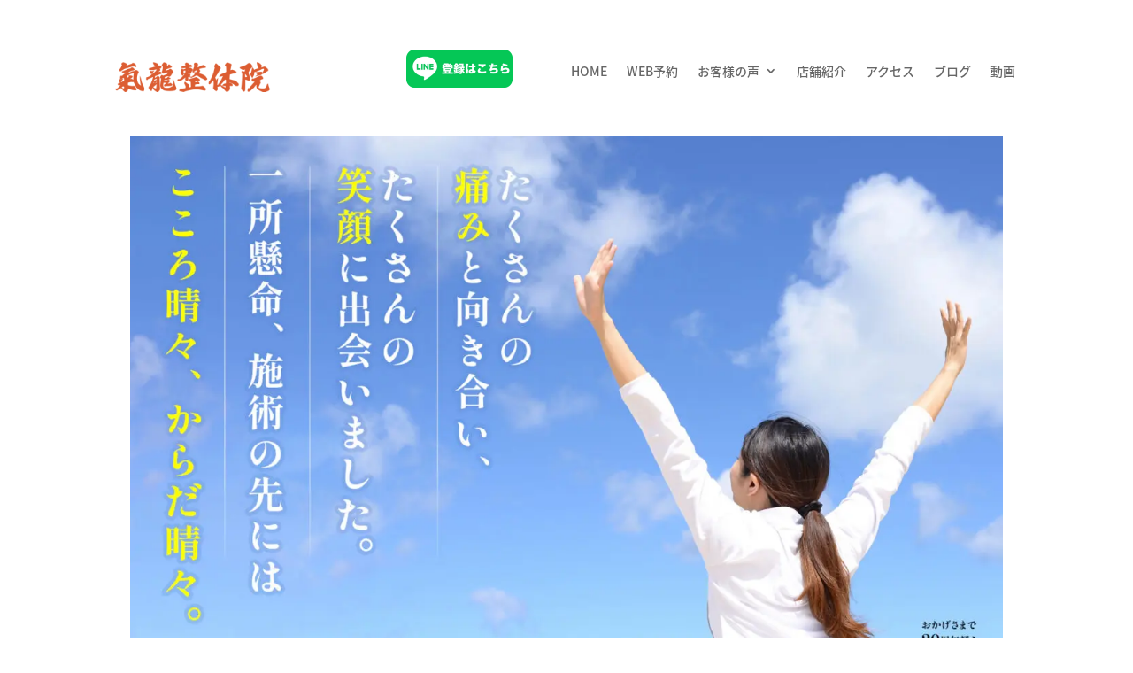

--- FILE ---
content_type: text/html; charset=UTF-8
request_url: https://kiryuseitai.com/voice/
body_size: 17072
content:
<!DOCTYPE html><html lang="ja"><head><meta charset="UTF-8" /><meta http-equiv="X-UA-Compatible" content="IE=edge"><link rel="pingback" href="https://kiryuseitai.com/xmlrpc.php" /> <script type="text/javascript">document.documentElement.className = 'js';</script> <link media="all" href="https://kiryuseitai.com/wp-content/cache/autoptimize/css/autoptimize_ebef7e23a2c5625d80b660b2ca0ab39a.css" rel="stylesheet"><link media="none" href="https://kiryuseitai.com/wp-content/cache/autoptimize/css/autoptimize_ac9d2b94e05d672cb538c84f835350fe.css" rel="stylesheet"><title>お客様の声 | 宇都宮市で腰痛・坐骨神経痛の事なら氣龍整体院</title><meta name='robots' content='max-image-preview:large' /> <script type="text/javascript">let jqueryParams=[],jQuery=function(r){return jqueryParams=[...jqueryParams,r],jQuery},$=function(r){return jqueryParams=[...jqueryParams,r],$};window.jQuery=jQuery,window.$=jQuery;let customHeadScripts=!1;jQuery.fn=jQuery.prototype={},$.fn=jQuery.prototype={},jQuery.noConflict=function(r){if(window.jQuery)return jQuery=window.jQuery,$=window.jQuery,customHeadScripts=!0,jQuery.noConflict},jQuery.ready=function(r){jqueryParams=[...jqueryParams,r]},$.ready=function(r){jqueryParams=[...jqueryParams,r]},jQuery.load=function(r){jqueryParams=[...jqueryParams,r]},$.load=function(r){jqueryParams=[...jqueryParams,r]},jQuery.fn.ready=function(r){jqueryParams=[...jqueryParams,r]},$.fn.ready=function(r){jqueryParams=[...jqueryParams,r]};</script><link rel="alternate" type="application/rss+xml" title="宇都宮市で腰痛・坐骨神経痛の事なら氣龍整体院 &raquo; フィード" href="https://kiryuseitai.com/feed/" /><link rel="alternate" type="application/rss+xml" title="宇都宮市で腰痛・坐骨神経痛の事なら氣龍整体院 &raquo; コメントフィード" href="https://kiryuseitai.com/comments/feed/" /><meta content="Divi Child v.1.0.0" name="generator"/><link rel='stylesheet' id='et-gf-japanese-css' href='//fonts.googleapis.com/earlyaccess/notosansjapanese.css' type='text/css' media='all' /><link rel="https://api.w.org/" href="https://kiryuseitai.com/wp-json/" /><link rel="alternate" title="JSON" type="application/json" href="https://kiryuseitai.com/wp-json/wp/v2/pages/3733" /><link rel="EditURI" type="application/rsd+xml" title="RSD" href="https://kiryuseitai.com/xmlrpc.php?rsd" /><meta name="generator" content="WordPress 6.6.4" /><link rel="canonical" href="https://kiryuseitai.com/voice/" /><link rel='shortlink' href='https://kiryuseitai.com/?p=3733' /><link rel="alternate" title="oEmbed (JSON)" type="application/json+oembed" href="https://kiryuseitai.com/wp-json/oembed/1.0/embed?url=https%3A%2F%2Fkiryuseitai.com%2Fvoice%2F" /><link rel="alternate" title="oEmbed (XML)" type="text/xml+oembed" href="https://kiryuseitai.com/wp-json/oembed/1.0/embed?url=https%3A%2F%2Fkiryuseitai.com%2Fvoice%2F&#038;format=xml" /><meta name="viewport" content="width=device-width, initial-scale=1.0, maximum-scale=1.0, user-scalable=0" /><noscript><style>.lazyload[data-src]{display:none !important;}</style></noscript> <script>(function(w,d,s,l,i){w[l]=w[l]||[];w[l].push({'gtm.start':
new Date().getTime(),event:'gtm.js'});var f=d.getElementsByTagName(s)[0],
j=d.createElement(s),dl=l!='dataLayer'?'&l='+l:'';j.async=true;j.src=
'https://www.googletagmanager.com/gtm.js?id='+i+dl;f.parentNode.insertBefore(j,f);
})(window,document,'script','dataLayer','GTM-WKDDP7H');</script>    <script>!function(f,b,e,v,n,t,s)
{if(f.fbq)return;n=f.fbq=function(){n.callMethod?
n.callMethod.apply(n,arguments):n.queue.push(arguments)};
if(!f._fbq)f._fbq=n;n.push=n;n.loaded=!0;n.version='2.0';
n.queue=[];t=b.createElement(e);t.async=!0;
t.src=v;s=b.getElementsByTagName(e)[0];
s.parentNode.insertBefore(t,s)}(window, document,'script',
'https://connect.facebook.net/en_US/fbevents.js');
fbq('init', '768517190569264');
fbq('track', 'PageView');</script> <noscript><img height="1" width="1" style="display:none" src="https://www.facebook.com/tr?id=768517190569264&amp;ev=PageView&amp;noscript=1"></noscript>  <script>(function(g,d,o){
  g._ltq=g._ltq||[];g._lt=g._lt||function(){g._ltq.push(arguments)};
  var h=location.protocol==='https:'?'https://d.line-scdn.net':'http://d.line-cdn.net';
  var s=d.createElement('script');s.async=1;
  s.src=o||h+'/n/line_tag/public/release/v1/lt.js';
  var t=d.getElementsByTagName('script')[0];t.parentNode.insertBefore(s,t);
    })(window, document);
_lt('init', {
  customerType: 'lap',
  tagId: '8195afae-a7f4-4373-a386-f996929ba45e'
});
_lt('send', 'pv', ['8195afae-a7f4-4373-a386-f996929ba45e']);</script> <noscript> <img height="1" width="1" style="display:none" src="https://tr.line.me/tag.gif?c_t=lap&amp;t_id=8195afae-a7f4-4373-a386-f996929ba45e&amp;e=pv&amp;noscript=1"> </noscript>  <script>_lt('send', 'cv', {
type: 'Conversion'
},['8195afae-a7f4-4373-a386-f996929ba45e']);</script> </head><body class="page-template page-template-page-template-blank page-template-page-template-blank-php page page-id-3733 et-tb-has-template et_pb_button_helper_class et_cover_background et_pb_gutter osx et_pb_gutters3 et_pb_pagebuilder_layout et_smooth_scroll et_no_sidebar et_divi_theme et-db"><div id="page-container"><div id="main-content"><article id="post-3733" class="post-3733 page type-page status-publish has-post-thumbnail hentry"><div class="entry-content"><div class="et-l et-l--post"><div class="et_builder_inner_content et_pb_gutters3"><div class="et_pb_section et_pb_section_1 et_section_regular et_pb_section--with-menu" ><div class="et_pb_row et_pb_row_0"><div class="et_pb_column et_pb_column_1_2 et_pb_column_0  et_pb_css_mix_blend_mode_passthrough"><div class="et_pb_module et_pb_image et_pb_image_0"> <a href="https://kiryuseitai.com/"><span class="et_pb_image_wrap "><img decoding="async" width="500" height="96" src="[data-uri]" alt="氣龍整体院" title=""   class="wp-image-3332 lazyload" data-src="https://kiryuseitai.com/wp-content/uploads/2024/04/f88bc61af4b539cc499ddfab2258b72c.png" data-srcset="https://kiryuseitai.com/wp-content/uploads/2024/04/f88bc61af4b539cc499ddfab2258b72c.png 500w, https://kiryuseitai.com/wp-content/uploads/2024/04/f88bc61af4b539cc499ddfab2258b72c-480x92.png 480w" data-sizes="auto" data-eio-rwidth="500" data-eio-rheight="96" /><noscript><img decoding="async" width="500" height="96" src="https://kiryuseitai.com/wp-content/uploads/2024/04/f88bc61af4b539cc499ddfab2258b72c.png" alt="氣龍整体院" title="" srcset="https://kiryuseitai.com/wp-content/uploads/2024/04/f88bc61af4b539cc499ddfab2258b72c.png 500w, https://kiryuseitai.com/wp-content/uploads/2024/04/f88bc61af4b539cc499ddfab2258b72c-480x92.png 480w" sizes="(min-width: 0px) and (max-width: 480px) 480px, (min-width: 481px) 500px, 100vw" class="wp-image-3332" data-eio="l" /></noscript></span></a></div></div><div class="et_pb_column et_pb_column_1_2 et_pb_column_1  et_pb_css_mix_blend_mode_passthrough et-last-child"><div class="et_pb_module et_pb_image et_pb_image_1"> <a href="https://liff.line.me/1645278921-kWRPP32q/?accountId=kiryuseitai2015"><span class="et_pb_image_wrap "><img fetchpriority="high" decoding="async" width="2289" height="815" src="[data-uri]" alt="" title="LINE登録ボタン"   class="wp-image-4955 lazyload" data-src="https://kiryuseitai.com/wp-content/uploads/2025/07/04d2ec8fd4639304f3f8949959b26372.webp" data-srcset="https://kiryuseitai.com/wp-content/uploads/2025/07/04d2ec8fd4639304f3f8949959b26372.webp 2289w, https://kiryuseitai.com/wp-content/uploads/2025/07/04d2ec8fd4639304f3f8949959b26372-1280x456.webp 1280w, https://kiryuseitai.com/wp-content/uploads/2025/07/04d2ec8fd4639304f3f8949959b26372-980x349.webp 980w, https://kiryuseitai.com/wp-content/uploads/2025/07/04d2ec8fd4639304f3f8949959b26372-480x171.webp 480w" data-sizes="auto" data-eio-rwidth="2289" data-eio-rheight="815" /><noscript><img fetchpriority="high" decoding="async" width="2289" height="815" src="https://kiryuseitai.com/wp-content/uploads/2025/07/04d2ec8fd4639304f3f8949959b26372.webp" alt="" title="LINE登録ボタン" srcset="https://kiryuseitai.com/wp-content/uploads/2025/07/04d2ec8fd4639304f3f8949959b26372.webp 2289w, https://kiryuseitai.com/wp-content/uploads/2025/07/04d2ec8fd4639304f3f8949959b26372-1280x456.webp 1280w, https://kiryuseitai.com/wp-content/uploads/2025/07/04d2ec8fd4639304f3f8949959b26372-980x349.webp 980w, https://kiryuseitai.com/wp-content/uploads/2025/07/04d2ec8fd4639304f3f8949959b26372-480x171.webp 480w" sizes="(min-width: 0px) and (max-width: 480px) 480px, (min-width: 481px) and (max-width: 980px) 980px, (min-width: 981px) and (max-width: 1280px) 1280px, (min-width: 1281px) 2289px, 100vw" class="wp-image-4955" data-eio="l" /></noscript></span></a></div></div></div><div class="et_pb_row et_pb_row_1 et_pb_row--with-menu"><div class="et_pb_column et_pb_column_4_4 et_pb_column_2  et_pb_css_mix_blend_mode_passthrough et-last-child et_pb_column--with-menu"><div class="et_pb_module et_pb_menu et_pb_menu_0 et_pb_bg_layout_light  et_pb_text_align_left et_dropdown_animation_fade et_pb_menu--without-logo et_pb_menu--style-centered"><div class="et_pb_menu_inner_container clearfix"><div class="et_pb_menu__wrap"><div class="et_pb_menu__menu"><nav class="et-menu-nav"><ul id="menu-%e3%83%8a%e3%83%93%e3%82%b2%e3%83%bc%e3%82%b7%e3%83%a7%e3%83%b3%e3%83%a1%e3%83%8b%e3%83%a5%e3%83%bc" class="et-menu nav"><li id="menu-item-2489" class="et_pb_menu_page_id-home menu-item menu-item-type-post_type menu-item-object-page menu-item-home menu-item-2489"><a href="https://kiryuseitai.com/">HOME</a></li><li id="menu-item-1866" class="et_pb_menu_page_id-1866 menu-item menu-item-type-custom menu-item-object-custom menu-item-1866"><a href="https://reserva.be/kiryuseitaiin358/">WEB予約</a></li><li id="menu-item-3762" class="et_pb_menu_page_id-3733 menu-item menu-item-type-post_type menu-item-object-page current-menu-item page_item page-item-3733 current_page_item menu-item-has-children menu-item-3762"><a href="https://kiryuseitai.com/voice/" aria-current="page">お客様の声</a><ul class="sub-menu"><li id="menu-item-3799" class="et_pb_menu_page_id-3737 menu-item menu-item-type-post_type menu-item-object-page menu-item-3799"><a href="https://kiryuseitai.com/sciatica-voice/">坐骨神経痛のお客様の声</a></li><li id="menu-item-3801" class="et_pb_menu_page_id-3739 menu-item menu-item-type-post_type menu-item-object-page menu-item-3801"><a href="https://kiryuseitai.com/backache-voice/">腰痛 お客様の声</a></li><li id="menu-item-3803" class="et_pb_menu_page_id-3741 menu-item menu-item-type-post_type menu-item-object-page menu-item-3803"><a href="https://kiryuseitai.com/strained-back-voice/">ぎっくり腰 お客様の声</a></li><li id="menu-item-3805" class="et_pb_menu_page_id-3746 menu-item menu-item-type-post_type menu-item-object-page menu-item-3805"><a href="https://kiryuseitai.com/hernia-voice/">腰椎椎間板ヘルニアの施術、お客様の声</a></li><li id="menu-item-3806" class="et_pb_menu_page_id-3743 menu-item menu-item-type-post_type menu-item-object-page menu-item-3806"><a href="https://kiryuseitai.com/neck-pain-voice/">首の痛み お客様の声</a></li></ul></li><li id="menu-item-1862" class="et_pb_menu_page_id-1039 menu-item menu-item-type-post_type menu-item-object-page menu-item-1862"><a href="https://kiryuseitai.com/information/">店舗紹介</a></li><li id="menu-item-1863" class="et_pb_menu_page_id-884 menu-item menu-item-type-post_type menu-item-object-page menu-item-1863"><a href="https://kiryuseitai.com/access/">アクセス</a></li><li id="menu-item-3059" class="et_pb_menu_page_id-3023 menu-item menu-item-type-post_type menu-item-object-page menu-item-3059"><a href="https://kiryuseitai.com/blog/">ブログ</a></li><li id="menu-item-3862" class="et_pb_menu_page_id-3857 menu-item menu-item-type-post_type menu-item-object-page menu-item-3862"><a href="https://kiryuseitai.com/movie-blog/">動画</a></li></ul></nav></div><div class="et_mobile_nav_menu"><div class="mobile_nav closed"> <span class="mobile_menu_bar"></span></div></div></div></div></div></div></div></div><div class="et_pb_section et_pb_section_2 et_section_regular" ><div class="et_pb_row et_pb_row_2"><div class="et_pb_column et_pb_column_4_4 et_pb_column_3  et_pb_css_mix_blend_mode_passthrough et-last-child"><div class="et_pb_module et_pb_image et_pb_image_2"> <span class="et_pb_image_wrap "><img decoding="async" width="1700" height="1051" src="[data-uri]" alt="たくさんの痛みと向き合い、たくさんの笑顔に出会いました。一所懸命、施術の先にはこころ晴々、からだ晴々。" title=""   class="wp-image-3664 lazyload" data-src="https://kiryuseitai.com/wp-content/uploads/2024/07/c00911e2eb96800146e4a035534bf725.jpg" data-srcset="https://kiryuseitai.com/wp-content/uploads/2024/07/c00911e2eb96800146e4a035534bf725.jpg 1700w, https://kiryuseitai.com/wp-content/uploads/2024/07/c00911e2eb96800146e4a035534bf725-1280x791.jpg 1280w, https://kiryuseitai.com/wp-content/uploads/2024/07/c00911e2eb96800146e4a035534bf725-980x606.jpg 980w, https://kiryuseitai.com/wp-content/uploads/2024/07/c00911e2eb96800146e4a035534bf725-480x297.jpg 480w" data-sizes="auto" data-eio-rwidth="1700" data-eio-rheight="1051" /><noscript><img decoding="async" width="1700" height="1051" src="https://kiryuseitai.com/wp-content/uploads/2024/07/c00911e2eb96800146e4a035534bf725.jpg" alt="たくさんの痛みと向き合い、たくさんの笑顔に出会いました。一所懸命、施術の先にはこころ晴々、からだ晴々。" title="" srcset="https://kiryuseitai.com/wp-content/uploads/2024/07/c00911e2eb96800146e4a035534bf725.jpg 1700w, https://kiryuseitai.com/wp-content/uploads/2024/07/c00911e2eb96800146e4a035534bf725-1280x791.jpg 1280w, https://kiryuseitai.com/wp-content/uploads/2024/07/c00911e2eb96800146e4a035534bf725-980x606.jpg 980w, https://kiryuseitai.com/wp-content/uploads/2024/07/c00911e2eb96800146e4a035534bf725-480x297.jpg 480w" sizes="(min-width: 0px) and (max-width: 480px) 480px, (min-width: 481px) and (max-width: 980px) 980px, (min-width: 981px) and (max-width: 1280px) 1280px, (min-width: 1281px) 1700px, 100vw" class="wp-image-3664" data-eio="l" /></noscript></span></div></div></div></div><div class="et_pb_section et_pb_section_3 et_section_regular" ><div class="et_pb_row et_pb_row_3"><div class="et_pb_column et_pb_column_4_4 et_pb_column_4  et_pb_css_mix_blend_mode_passthrough et-last-child"><div class="et_pb_module et_pb_text et_pb_text_0  et_pb_text_align_left et_pb_bg_layout_light"><div class="et_pb_text_inner"><p><span>氣龍整体院で施術を受けた方のなかから、お客様の声をご紹介します。</span></p><p><span>共通のお悩みがございましたら、ご参考になさってください。</span></p></div></div></div></div><div class="et_pb_row et_pb_row_4"><div class="et_pb_column et_pb_column_1_3 et_pb_column_5  et_pb_css_mix_blend_mode_passthrough"><div class="et_pb_button_module_wrapper et_pb_button_0_wrapper et_pb_button_alignment_center et_pb_module "> <a class="et_pb_button et_pb_button_0 et_pb_bg_layout_light" href="#sciatica-voice">坐骨神経痛</a></div></div><div class="et_pb_column et_pb_column_1_3 et_pb_column_6  et_pb_css_mix_blend_mode_passthrough"><div class="et_pb_button_module_wrapper et_pb_button_1_wrapper et_pb_button_alignment_center et_pb_module "> <a class="et_pb_button et_pb_button_1 et_pb_bg_layout_light" href="#backache-voice">腰痛</a></div></div><div class="et_pb_column et_pb_column_1_3 et_pb_column_7  et_pb_css_mix_blend_mode_passthrough et-last-child"><div class="et_pb_button_module_wrapper et_pb_button_2_wrapper et_pb_button_alignment_center et_pb_module "> <a class="et_pb_button et_pb_button_2 et_pb_bg_layout_light" href="#strained-back-voice">ぎっくり腰</a></div></div></div><div class="et_pb_row et_pb_row_5"><div class="et_pb_column et_pb_column_1_3 et_pb_column_8  et_pb_css_mix_blend_mode_passthrough"><div class="et_pb_button_module_wrapper et_pb_button_3_wrapper et_pb_button_alignment_center et_pb_module "> <a id="#hernia-voice" class="et_pb_button et_pb_button_3 et_pb_bg_layout_light" href="#hernia-voice">腰椎椎間板ヘルニア</a></div></div><div class="et_pb_column et_pb_column_1_3 et_pb_column_9  et_pb_css_mix_blend_mode_passthrough"><div class="et_pb_button_module_wrapper et_pb_button_4_wrapper et_pb_button_alignment_center et_pb_module "> <a class="et_pb_button et_pb_button_4 et_pb_bg_layout_light" href="#neck-pain-voice">首の痛み</a></div></div><div class="et_pb_column et_pb_column_1_3 et_pb_column_10  et_pb_css_mix_blend_mode_passthrough et-last-child"><div class="et_pb_button_module_wrapper et_pb_button_5_wrapper et_pb_button_alignment_center et_pb_module "> <a class="et_pb_button et_pb_button_5 et_pb_bg_layout_light" href="#others-voice">その他</a></div></div></div></div><div id="sciatica-voice" class="et_pb_section et_pb_section_4 et_pb_with_background et_section_regular" ><div class="et_pb_row et_pb_row_6"><div class="et_pb_column et_pb_column_4_4 et_pb_column_11  et_pb_css_mix_blend_mode_passthrough et-last-child"><div class="et_pb_module et_pb_heading et_pb_heading_0 et_pb_bg_layout_"><div class="et_pb_heading_container"><h2 class="et_pb_module_heading">坐骨神経痛の施術、お客様の声</h2></div></div><div class="et_pb_module et_pb_heading et_pb_heading_1 et_pb_bg_layout_"><div class="et_pb_heading_container"><h3 class="et_pb_module_heading">お尻の下の方とかが痛いことが多くて...</h3></div></div><div class="et_pb_module et_pb_heading et_pb_heading_2 et_pb_bg_layout_"><div class="et_pb_heading_container"><h3 class="et_pb_module_heading">栃木県矢板市在住 M様</h3></div></div><div class="et_pb_module et_pb_video et_pb_video_0"><div class="et_pb_video_box"><iframe loading="lazy" title="【宇都宮　坐骨神経痛】坐骨神経痛、お尻の痛み女性。" width="1080" height="608"   allow="accelerometer; autoplay; clipboard-write; encrypted-media; gyroscope; picture-in-picture; web-share" referrerpolicy="strict-origin-when-cross-origin" allowfullscreen data-src="https://www.youtube.com/embed/hOypdQnDx5U?feature=oembed" class="lazyload"></iframe></div></div></div></div><div class="et_pb_row et_pb_row_7"><div class="et_pb_column et_pb_column_4_4 et_pb_column_12  et_pb_css_mix_blend_mode_passthrough et-last-child"><div class="et_pb_module et_pb_toggle et_pb_toggle_0 et_pb_toggle_item  et_pb_toggle_close"><h5 class="et_pb_toggle_title">お尻の下の方とかが痛いことが多くて...</h5><div class="et_pb_toggle_content clearfix"><p>院長     当院を知る前にどんなことで悩んでいましたか？</p><p>M様　お尻の下の方とかが痛いことが多くて、</p><p>坐骨神経痛の様な症状に　当てはまる様な症状が多くて、</p><p>あれ？と思ってネットで調べて行って見ようかなと思って。</p><p>院長　特に当院に来る前に整骨院や整体院に行きましたか？</p><p>Ｍ様　行ったことはあったんですけど、 今回は、</p><p>院長　なぜたくさんある施術院のなかで、当院を選んだんですか？</p><p>Ｍ様　ホームページを見させて頂いて、良くなったとと言うのが載っていたので</p><p>私も良くなるかなと思って。</p><p>院長　　実際に来院をしてみてどうでしたか？</p><p>M様　　最初　やってもらう前と、やってもらった後では全然ちがくて</p><p>１回でもこんなに体が楽になるんだと、ほんとにビックリ</p><p>しました。</p><p>院長　　施術を受ける前と受けた後ではどうでしたか？</p><p>Ｍ様　　本当に辛くて、その日だけでなくいて、久しぶりにこんなに楽な日が</p><p>何日も続いているなとおもいました。</p><p>院長　　では最後に来院を検討している方に、一言メッセージをお願い</p><p>致します。</p><p>M様　　私自身、良くなったのを実感したので、もし悩んでいる方がいるなら</p><p>来てみると良いと思います。ほんとに。</p></div></div></div></div><div class="et_pb_row et_pb_row_8"><div class="et_pb_column et_pb_column_4_4 et_pb_column_13  et_pb_css_mix_blend_mode_passthrough et-last-child"><div class="et_pb_module et_pb_testimonial et_pb_testimonial_0 clearfix  et_pb_text_align_left et_pb_bg_layout_light et_pb_testimonial_no_image"><div style="" class="et_pb_testimonial_portrait lazyload" data-back="https://kiryuseitai.com/wp-content/uploads/2024/06/seitaishi_advice.jpg" data-eio-rwidth="800" data-eio-rheight="800"></div><div class="et_pb_testimonial_description"><div class="et_pb_testimonial_description_inner"><div class="et_pb_testimonial_content"><p><span>お尻の下の辺りは、何となく痛いとはっきり場所が分からず、痛みを放置してしまう事があります。 お大事にしてください。</span></p></div></div> <span class="et_pb_testimonial_author">増渕秀昭</span><p class="et_pb_testimonial_meta"><span class="et_pb_testimonial_position">氣龍整体院　院長</span></p></div></div><div class="et_pb_module et_pb_text et_pb_text_1  et_pb_text_align_left et_pb_bg_layout_light"><div class="et_pb_text_inner"><p><span>※効果には個人差があります</span></p></div></div></div></div><div class="et_pb_row et_pb_row_9"><div class="et_pb_column et_pb_column_4_4 et_pb_column_14  et_pb_css_mix_blend_mode_passthrough et-last-child"><div class="et_pb_button_module_wrapper et_pb_button_6_wrapper et_pb_button_alignment_center et_pb_module "> <a class="et_pb_button et_pb_button_6 et_pb_bg_layout_light" href="/sciatica-voice">坐骨神経痛の施術 お客様の声 一覧</a></div></div></div></div><div id="backache-voice" class="et_pb_section et_pb_section_5 et_pb_with_background et_section_regular" ><div class="et_pb_row et_pb_row_10"><div class="et_pb_column et_pb_column_4_4 et_pb_column_15  et_pb_css_mix_blend_mode_passthrough et-last-child"><div class="et_pb_module et_pb_heading et_pb_heading_3 et_pb_bg_layout_"><div class="et_pb_heading_container"><h1 class="et_pb_module_heading">腰痛の施術、お客様の声</h1></div></div><div class="et_pb_module et_pb_heading et_pb_heading_4 et_pb_bg_layout_"><div class="et_pb_heading_container"><h3 class="et_pb_module_heading">初回は歩くのもつらい状態でしたが、今は痛みもなくなりました</h3></div></div><div class="et_pb_module et_pb_heading et_pb_heading_5 et_pb_bg_layout_"><div class="et_pb_heading_container"><h3 class="et_pb_module_heading">宇都宮市 U様</h3></div></div><div class="et_pb_module et_pb_image et_pb_image_3"> <span class="et_pb_image_wrap "><img decoding="async" width="980" height="731" src="[data-uri]" alt="" title=""   class="wp-image-3255 lazyload" data-src="https://kiryuseitai.com/wp-content/uploads/2021/12/IMG_4151-980x731.jpg" data-srcset="https://kiryuseitai.com/wp-content/uploads/2021/12/IMG_4151-980x731.jpg 980w, https://kiryuseitai.com/wp-content/uploads/2021/12/IMG_4151-480x358.jpg 480w" data-sizes="auto" data-eio-rwidth="980" data-eio-rheight="731" /><noscript><img decoding="async" width="980" height="731" src="https://kiryuseitai.com/wp-content/uploads/2021/12/IMG_4151-980x731.jpg" alt="" title="" srcset="https://kiryuseitai.com/wp-content/uploads/2021/12/IMG_4151-980x731.jpg 980w, https://kiryuseitai.com/wp-content/uploads/2021/12/IMG_4151-480x358.jpg 480w" sizes="(min-width: 0px) and (max-width: 480px) 480px, (min-width: 481px) and (max-width: 980px) 980px, 100vw" class="wp-image-3255" data-eio="l" /></noscript></span></div></div></div><div class="et_pb_row et_pb_row_11"><div class="et_pb_column et_pb_column_4_4 et_pb_column_16  et_pb_css_mix_blend_mode_passthrough et-last-child"><div class="et_pb_module et_pb_text et_pb_text_2  et_pb_text_align_left et_pb_bg_layout_light"><div class="et_pb_text_inner"><p><span>腰の痛みと足のしびれでお世話になりなりました。初回は歩くのもつらい状態でしたが、</span></p><p><span>今は痛みもなくなりました、ありがとうございました。</span></p><div class="halfleft"></div></div></div></div></div><div class="et_pb_row et_pb_row_12"><div class="et_pb_column et_pb_column_4_4 et_pb_column_17  et_pb_css_mix_blend_mode_passthrough et-last-child"><div class="et_pb_module et_pb_testimonial et_pb_testimonial_1 clearfix  et_pb_text_align_left et_pb_bg_layout_light et_pb_testimonial_no_image"><div style="" class="et_pb_testimonial_portrait lazyload" data-back="https://kiryuseitai.com/wp-content/uploads/2024/06/seitaishi_advice.jpg" data-eio-rwidth="800" data-eio-rheight="800"></div><div class="et_pb_testimonial_description"><div class="et_pb_testimonial_description_inner"><div class="et_pb_testimonial_content"><p><span>歩く基本動作で痛みが出るのはつらいですね。痛みがなくなったとの事で安心しました。 </span></p></div></div> <span class="et_pb_testimonial_author">増渕秀昭</span><p class="et_pb_testimonial_meta"><span class="et_pb_testimonial_position">氣龍整体院　院長</span></p></div></div><div class="et_pb_module et_pb_text et_pb_text_3  et_pb_text_align_left et_pb_bg_layout_light"><div class="et_pb_text_inner"><p><span>※効果には個人差があります</span></p></div></div></div></div><div class="et_pb_row et_pb_row_13"><div class="et_pb_column et_pb_column_4_4 et_pb_column_18  et_pb_css_mix_blend_mode_passthrough et-last-child"><div class="et_pb_button_module_wrapper et_pb_button_7_wrapper et_pb_button_alignment_center et_pb_module "> <a class="et_pb_button et_pb_button_7 et_pb_bg_layout_light" href="/backache-voice">腰痛の施術 お客様の声 一覧</a></div></div></div></div><div id="strained-back-voice" class="et_pb_section et_pb_section_6 et_pb_with_background et_section_regular" ><div class="et_pb_row et_pb_row_14"><div class="et_pb_column et_pb_column_4_4 et_pb_column_19  et_pb_css_mix_blend_mode_passthrough et-last-child"><div class="et_pb_module et_pb_heading et_pb_heading_6 et_pb_bg_layout_"><div class="et_pb_heading_container"><h1 class="et_pb_module_heading">ぎっくり腰の施術、お客様の声</h1></div></div><div class="et_pb_module et_pb_heading et_pb_heading_7 et_pb_bg_layout_"><div class="et_pb_heading_container"><h3 class="et_pb_module_heading">スーッとお起き上がれて帰れました。！！！すごいです。</h3></div></div><div class="et_pb_module et_pb_heading et_pb_heading_8 et_pb_bg_layout_"><div class="et_pb_heading_container"><h3 class="et_pb_module_heading">宇都宮市在住 K様</h3></div></div><div class="et_pb_module et_pb_image et_pb_image_4"> <span class="et_pb_image_wrap "><img decoding="async" width="980" height="735" src="[data-uri]" alt="" title=""   class="wp-image-3228 lazyload" data-src="https://kiryuseitai.com/wp-content/uploads/2021/11/IMG_3890-980x735.jpg" data-srcset="https://kiryuseitai.com/wp-content/uploads/2021/11/IMG_3890-980x735.jpg 980w, https://kiryuseitai.com/wp-content/uploads/2021/11/IMG_3890-480x360.jpg 480w" data-sizes="auto" data-eio-rwidth="980" data-eio-rheight="735" /><noscript><img decoding="async" width="980" height="735" src="https://kiryuseitai.com/wp-content/uploads/2021/11/IMG_3890-980x735.jpg" alt="" title="" srcset="https://kiryuseitai.com/wp-content/uploads/2021/11/IMG_3890-980x735.jpg 980w, https://kiryuseitai.com/wp-content/uploads/2021/11/IMG_3890-480x360.jpg 480w" sizes="(min-width: 0px) and (max-width: 480px) 480px, (min-width: 481px) and (max-width: 980px) 980px, 100vw" class="wp-image-3228" data-eio="l" /></noscript></span></div></div></div><div class="et_pb_row et_pb_row_15"><div class="et_pb_column et_pb_column_4_4 et_pb_column_20  et_pb_css_mix_blend_mode_passthrough et-last-child"><div class="et_pb_module et_pb_text et_pb_text_4  et_pb_text_align_left et_pb_bg_layout_light"><div class="et_pb_text_inner"><p>今朝　起き上がるのに２０分位かかって運よく仕事前にみて頂けて、スーッとお起き上がれて帰れました。！！！すごいです。</p><p>先生ありがとうございました。</p></div></div></div></div><div class="et_pb_row et_pb_row_16"><div class="et_pb_column et_pb_column_4_4 et_pb_column_21  et_pb_css_mix_blend_mode_passthrough et-last-child"><div class="et_pb_module et_pb_testimonial et_pb_testimonial_2 clearfix  et_pb_text_align_left et_pb_bg_layout_light et_pb_testimonial_no_image"><div style="" class="et_pb_testimonial_portrait lazyload" data-back="https://kiryuseitai.com/wp-content/uploads/2024/06/seitaishi_advice.jpg" data-eio-rwidth="800" data-eio-rheight="800"></div><div class="et_pb_testimonial_description"><div class="et_pb_testimonial_description_inner"><div class="et_pb_testimonial_content"><p><span>お仕事前に、ぎっくり腰がよくなり、ひと安心。感動のお言葉ありがとうございます。 </span></p></div></div> <span class="et_pb_testimonial_author">増渕秀昭</span><p class="et_pb_testimonial_meta"><span class="et_pb_testimonial_position">氣龍整体院　院長</span></p></div></div><div class="et_pb_module et_pb_text et_pb_text_5  et_pb_text_align_left et_pb_bg_layout_light"><div class="et_pb_text_inner"><p><span>※効果には個人差があります</span></p></div></div></div></div><div class="et_pb_row et_pb_row_17"><div class="et_pb_column et_pb_column_4_4 et_pb_column_22  et_pb_css_mix_blend_mode_passthrough et-last-child"><div class="et_pb_button_module_wrapper et_pb_button_8_wrapper et_pb_button_alignment_center et_pb_module "> <a class="et_pb_button et_pb_button_8 et_pb_bg_layout_light" href="/strained-back-voice">ぎっくり腰の施術 お客様の声 一覧</a></div></div></div></div><div id="hernia-voice" class="et_pb_section et_pb_section_7 et_pb_with_background et_section_regular" ><div class="et_pb_row et_pb_row_18"><div class="et_pb_column et_pb_column_4_4 et_pb_column_23  et_pb_css_mix_blend_mode_passthrough et-last-child"><div class="et_pb_module et_pb_heading et_pb_heading_9 et_pb_bg_layout_"><div class="et_pb_heading_container"><h1 class="et_pb_module_heading">腰椎椎間板ヘルニアの施術、お客様の声</h1></div></div><div class="et_pb_module et_pb_heading et_pb_heading_10 et_pb_bg_layout_"><div class="et_pb_heading_container"><h3 class="et_pb_module_heading">今はヘルニアになる時よりも腰の痛みもないですいし、動きやすくて体調も良いです。</h3></div></div><div class="et_pb_module et_pb_heading et_pb_heading_11 et_pb_bg_layout_"><div class="et_pb_heading_container"><h3 class="et_pb_module_heading">栃木県矢板市在住 N様</h3></div></div><div class="et_pb_module et_pb_video et_pb_video_1"><div class="et_pb_video_box"><iframe loading="lazy" title="【宇都宮市　ヘルニア】坐骨神経痛で右足のしびれと痛みで来院。" width="1080" height="608"   allow="accelerometer; autoplay; clipboard-write; encrypted-media; gyroscope; picture-in-picture; web-share" referrerpolicy="strict-origin-when-cross-origin" allowfullscreen data-src="https://www.youtube.com/embed/iDPI3I5d4zY?feature=oembed" class="lazyload"></iframe></div></div></div></div><div class="et_pb_row et_pb_row_19"><div class="et_pb_column et_pb_column_4_4 et_pb_column_24  et_pb_css_mix_blend_mode_passthrough et-last-child"><div class="et_pb_module et_pb_toggle et_pb_toggle_1 et_pb_toggle_item  et_pb_toggle_close"><h5 class="et_pb_toggle_title">今はヘルニアになる時よりも腰の痛みもないですいし、動き安くて体調も良いです。</h5><div class="et_pb_toggle_content clearfix"><p>院長　　　当院を知るまでに、どんなことで悩んでいましたか？</p><p>N様　　　もともとぎっくり腰とか腰痛持ちだったんですけど　子どもと遊んで</p><p>いたのがきっかけで、椎間ヘルニアになってしまって、右脚が痛くて</p><p>歩けないくらい痛いのとしシビレが酷くて、このままじゃまずいなと</p><p>思って探しました。</p><p>院長　　　整形外科には行きました？</p><p>N様　　　行きました。</p><p>院長　　ヘルニアと言われました？</p><p>N様　　ヘルニアと言われました。</p><p>院長　　何か、治療はしましたか？</p><p>Ｎ様　けん引　ブロック注射を打ってもらって、でも全然きかなく、とりあえず</p><p>痛み止めとシビレ止めで何とか、いました。</p><p>院長　矢板市にもたくさん整体院はあると思うんですけど、ではなぜ、</p><p>たくさんある整体院の中で当院を選んだのですか？</p><p>Ｎ様　　坐骨神経痛で検索して、腰痛、坐骨神経痛専門と言うところにひかれて</p><p>院長　　施術を受ける前と受けた後はどうでしたか？</p><p>Ｎ様　　劇的にちがいます！　　院長　どんな風に？</p><p>Ｎ様　仰向けに寝るのも、夜中に目が覚める位に痛かったし、歩くのも辛かった</p><p>着換えも出来ない位に辛かった、でも今はヘルニアになる時よりも腰の</p><p>痛みもないですいし、動き安くて体調も良いです。</p><p>院長　　右側だけが痛かったんでしったっけ？</p><p>Ｎ様　　はい、</p><p>院長　　この動画をみて、当院に来て見ようかなと思っている人に、一言</p><p>N様　　私は動けなくなってきた感じなんですけど、腰の辛さが出たら来た</p><p>方がいいと思いますし、先生の腕は確かなので。</p><p>１回、１回治って行くのが実感できたので、迷わずに来たらいいと</p><p>思います。</p></div></div></div></div><div class="et_pb_row et_pb_row_20"><div class="et_pb_column et_pb_column_4_4 et_pb_column_25  et_pb_css_mix_blend_mode_passthrough et-last-child"><div class="et_pb_module et_pb_testimonial et_pb_testimonial_3 clearfix  et_pb_text_align_left et_pb_bg_layout_light et_pb_testimonial_no_image"><div style="" class="et_pb_testimonial_portrait lazyload" data-back="https://kiryuseitai.com/wp-content/uploads/2024/06/seitaishi_advice.jpg" data-eio-rwidth="800" data-eio-rheight="800"></div><div class="et_pb_testimonial_description"><div class="et_pb_testimonial_description_inner"><div class="et_pb_testimonial_content"><p><span>ヘルニアつらいですよね、動きやすくなったとの事で安心しました。 </span></p></div></div> <span class="et_pb_testimonial_author">増渕秀昭</span><p class="et_pb_testimonial_meta"><span class="et_pb_testimonial_position">氣龍整体院　院長</span></p></div></div><div class="et_pb_module et_pb_text et_pb_text_6  et_pb_text_align_left et_pb_bg_layout_light"><div class="et_pb_text_inner"><p><span>※効果には個人差があります</span></p></div></div><div class="et_pb_button_module_wrapper et_pb_button_9_wrapper et_pb_button_alignment_center et_pb_module "> <a class="et_pb_button et_pb_button_9 et_pb_bg_layout_light" href="/hernia-voice">ヘルニアの施術 お客様の声 一覧</a></div></div></div></div><div id="neck-pain-voice" class="et_pb_section et_pb_section_8 et_pb_with_background et_section_regular" ><div class="et_pb_row et_pb_row_21"><div class="et_pb_column et_pb_column_4_4 et_pb_column_26  et_pb_css_mix_blend_mode_passthrough et-last-child"><div class="et_pb_module et_pb_heading et_pb_heading_12 et_pb_bg_layout_"><div class="et_pb_heading_container"><h1 class="et_pb_module_heading">首の痛みの施術、お客様の声</h1></div></div><div class="et_pb_module et_pb_heading et_pb_heading_13 et_pb_bg_layout_"><div class="et_pb_heading_container"><h2 class="et_pb_module_heading">突然の首の痛み(頸椎の痛み）が１度の施術でかなり改善しました</h2></div></div><div class="et_pb_module et_pb_heading et_pb_heading_14 et_pb_bg_layout_"><div class="et_pb_heading_container"><h3 class="et_pb_module_heading">宇都宮市中岡本町 O様</h3></div></div><div class="et_pb_module et_pb_image et_pb_image_5"> <span class="et_pb_image_wrap "><img decoding="async" width="980" height="731" src="[data-uri]" alt="" title=""   class="wp-image-3168 lazyload" data-src="https://kiryuseitai.com/wp-content/uploads/2021/06/IMG_3884-980x731.jpg" data-srcset="https://kiryuseitai.com/wp-content/uploads/2021/06/IMG_3884-980x731.jpg 980w, https://kiryuseitai.com/wp-content/uploads/2021/06/IMG_3884-480x358.jpg 480w" data-sizes="auto" data-eio-rwidth="980" data-eio-rheight="731" /><noscript><img decoding="async" width="980" height="731" src="https://kiryuseitai.com/wp-content/uploads/2021/06/IMG_3884-980x731.jpg" alt="" title="" srcset="https://kiryuseitai.com/wp-content/uploads/2021/06/IMG_3884-980x731.jpg 980w, https://kiryuseitai.com/wp-content/uploads/2021/06/IMG_3884-480x358.jpg 480w" sizes="(min-width: 0px) and (max-width: 480px) 480px, (min-width: 481px) and (max-width: 980px) 980px, 100vw" class="wp-image-3168" data-eio="l" /></noscript></span></div></div></div><div class="et_pb_row et_pb_row_22"><div class="et_pb_column et_pb_column_4_4 et_pb_column_27  et_pb_css_mix_blend_mode_passthrough et-last-child"><div class="et_pb_module et_pb_text et_pb_text_7  et_pb_text_align_left et_pb_bg_layout_light"><div class="et_pb_text_inner"><p>突然の首の痛み(頸椎の痛み）が１度の施術でかなり改善しましたので、しばらく通ってみたいと思いました。<span></span></p><div class="halfleft"></div></div></div></div></div><div class="et_pb_row et_pb_row_23"><div class="et_pb_column et_pb_column_4_4 et_pb_column_28  et_pb_css_mix_blend_mode_passthrough et-last-child"><div class="et_pb_module et_pb_testimonial et_pb_testimonial_4 clearfix  et_pb_text_align_left et_pb_bg_layout_light et_pb_testimonial_no_image"><div style="" class="et_pb_testimonial_portrait lazyload" data-back="https://kiryuseitai.com/wp-content/uploads/2024/06/seitaishi_advice.jpg" data-eio-rwidth="800" data-eio-rheight="800"></div><div class="et_pb_testimonial_description"><div class="et_pb_testimonial_description_inner"><div class="et_pb_testimonial_content"><p><span>首の痛みが和らいだとの事で、安心しました。 </span></p></div></div> <span class="et_pb_testimonial_author">増渕秀昭</span><p class="et_pb_testimonial_meta"><span class="et_pb_testimonial_position">氣龍整体院　院長</span></p></div></div><div class="et_pb_module et_pb_text et_pb_text_8  et_pb_text_align_left et_pb_bg_layout_light"><div class="et_pb_text_inner"><p><span>※効果には個人差があります</span></p></div></div><div class="et_pb_button_module_wrapper et_pb_button_10_wrapper et_pb_button_alignment_center et_pb_module "> <a class="et_pb_button et_pb_button_10 et_pb_bg_layout_light" href="/neck-pain-voice">首の痛みの施術 お客様の声 一覧</a></div></div></div></div><div id="others-voice" class="et_pb_section et_pb_section_9 et_section_regular" ><div class="et_pb_row et_pb_row_24"><div class="et_pb_column et_pb_column_4_4 et_pb_column_29  et_pb_css_mix_blend_mode_passthrough et-last-child"><div class="et_pb_module et_pb_heading et_pb_heading_15 et_pb_bg_layout_"><div class="et_pb_heading_container"><h1 class="et_pb_module_heading">その他の痛み お客様の声</h1></div></div></div></div></div><div class="et_pb_section et_pb_section_10 et_pb_with_background et_section_regular" ><div class="et_pb_row et_pb_row_25"><div class="et_pb_column et_pb_column_4_4 et_pb_column_30  et_pb_css_mix_blend_mode_passthrough et-last-child"><div class="et_pb_module et_pb_heading et_pb_heading_16 et_pb_bg_layout_"><div class="et_pb_heading_container"><h3 class="et_pb_module_heading">毎回受けて痛みが取れるのと、体が楽になる。</h3></div></div><div class="et_pb_module et_pb_heading et_pb_heading_17 et_pb_bg_layout_"><div class="et_pb_heading_container"><h3 class="et_pb_module_heading">宇都宮市在住　　腰椎すべり症　　　K様</h3></div></div><div class="et_pb_module et_pb_video et_pb_video_2"><div class="et_pb_video_box"><iframe loading="lazy" title="【宇都宮市　腰痛】腰痛いとご来院、すべり症の女性" width="1080" height="608"   allow="accelerometer; autoplay; clipboard-write; encrypted-media; gyroscope; picture-in-picture; web-share" referrerpolicy="strict-origin-when-cross-origin" allowfullscreen data-src="https://www.youtube.com/embed/bGXz3d-id4A?feature=oembed" class="lazyload"></iframe></div></div></div></div><div class="et_pb_row et_pb_row_26"><div class="et_pb_column et_pb_column_4_4 et_pb_column_31  et_pb_css_mix_blend_mode_passthrough et-last-child"><div class="et_pb_module et_pb_toggle et_pb_toggle_2 et_pb_toggle_item  et_pb_text_align_left et_pb_toggle_close"><h5 class="et_pb_toggle_title">毎回受けて痛みが取れるのと、体が楽になる。</h5><div class="et_pb_toggle_content clearfix"><p>院長　　今まで施術を受けてみてどうでしたか？</p><p>Ｋ様　　凄く、体が楽です。</p><p>院長　　元々の症状はどんなでした？</p><p>Ｋ様　　寝ていても腰が痛い、腰の痛さで夜にめがさる感じ</p><p>院長　　病院に行かれたんですよね。</p><p>Ｋ様　はい、病院に行きました。</p><p>院長　病院では何と言われたんですか？</p><p>K様　腰椎のすべり症とか、言われました。レントゲンを撮って</p><p>痛み止めをもらって飲んでもその時だけで</p><p>&nbsp;</p><p>院長　　病院では治療は何か、受けましたか。</p><p>K様　　治療は受けてません、リハビリを１回だけ受けたんですけど</p><p>痛みが取れないので止めました。</p><p>院長　　病院以外で整骨院とか整体院とかは行かれました？</p><p>Ｋ様　行ってないです。</p><p>院長　僕のところで治療を受けてみてどうでしたか？</p><p>Ｋ様　　毎回受けて痛みが取れるのと、体が楽になる。</p><p>院長　回数が少なくて良くなってよっかったですね。</p><p>Ｋ様　　先生に教えて頂いたセルフケアを毎日やっていましたので</p><p>それもよっかったのかなと思います。</p></div></div></div></div><div class="et_pb_row et_pb_row_27"><div class="et_pb_column et_pb_column_4_4 et_pb_column_32  et_pb_css_mix_blend_mode_passthrough et-last-child"><div class="et_pb_module et_pb_testimonial et_pb_testimonial_5 clearfix  et_pb_text_align_left et_pb_bg_layout_light et_pb_testimonial_no_image"><div style="" class="et_pb_testimonial_portrait lazyload" data-back="https://kiryuseitai.com/wp-content/uploads/2024/06/seitaishi_advice.jpg" data-eio-rwidth="800" data-eio-rheight="800"></div><div class="et_pb_testimonial_description"><div class="et_pb_testimonial_description_inner"><div class="et_pb_testimonial_content"><p><span>施術後のセルフケアもしっかりと行っておられるようで、そのままキープして下さい。 </span></p></div></div> <span class="et_pb_testimonial_author">増渕秀昭</span><p class="et_pb_testimonial_meta"><span class="et_pb_testimonial_position">氣龍整体院　院長</span></p></div></div><div class="et_pb_module et_pb_text et_pb_text_9  et_pb_text_align_left et_pb_bg_layout_light"><div class="et_pb_text_inner"><p><span>※効果には個人差があります</span></p></div></div></div></div></div><div class="et_pb_section et_pb_section_11 et_pb_with_background et_section_regular" ><div class="et_pb_row et_pb_row_28"><div class="et_pb_column et_pb_column_4_4 et_pb_column_33  et_pb_css_mix_blend_mode_passthrough et-last-child"><div class="et_pb_module et_pb_heading et_pb_heading_18 et_pb_bg_layout_"><div class="et_pb_heading_container"><h3 class="et_pb_module_heading">気持ち的にも違いますね、なんか明らかに胸を張って歩いてる様になりましたね</h3></div></div><div class="et_pb_module et_pb_heading et_pb_heading_19 et_pb_bg_layout_"><div class="et_pb_heading_container"><h3 class="et_pb_module_heading">宇都宮市鶴田町在住　腰椎椎間板症　　W様</h3></div></div><div class="et_pb_module et_pb_video et_pb_video_3"><div class="et_pb_video_box"><iframe loading="lazy" title="【宇都宮  腰痛】腰椎椎間板症で腰が痛いと男性。" width="1080" height="608"   allow="accelerometer; autoplay; clipboard-write; encrypted-media; gyroscope; picture-in-picture; web-share" referrerpolicy="strict-origin-when-cross-origin" allowfullscreen data-src="https://www.youtube.com/embed/c2HzLNx_S5E?feature=oembed" class="lazyload"></iframe></div></div></div></div><div class="et_pb_row et_pb_row_29"><div class="et_pb_column et_pb_column_4_4 et_pb_column_34  et_pb_css_mix_blend_mode_passthrough et-last-child"><div class="et_pb_module et_pb_toggle et_pb_toggle_3 et_pb_toggle_item  et_pb_toggle_close"><h5 class="et_pb_toggle_title">気持ち的にも違いますね、なんか明らかに胸を張って歩いてる様になりましたね</h5><div class="et_pb_toggle_content clearfix"><p>院長　　　当院を知る前にどんなことで悩んでいましたか？</p><p>Ｗ様　　　長年の首や背中の痛みが酷くて、先生のところを見つけて</p><p>来させて頂きました。</p><p>院長　　　僕のところに来る前に整骨院や整形外科とか行きましたか？</p><p>Ｗ様　　　行きました、結構行きましたけど効果が得られずほんともう</p><p>１０年近く悩んでいました。</p><p>院長　　　整形外科ではなんて言われたんですか？</p><p>Ｗ様　　　腰椎椎間板症と首だと頚椎症と言われました。ストレートネック</p><p>院長　　　整形外科ではリハビリは受けましたか？</p><p>Ｗ様　　　受けました、エアーベッドとか、電気とか脚を揉んだりとか</p><p>院長　　　それでどうです？　リハビリを受けてみて。</p><p>Ｗ様　　　その時は良くなるんですけど、その時だけで毎週通ってましたね。</p><p>院長　　　他の整体院ではどうでしたか？</p><p>ｗ様　　　他の整体では、自分は悩んでいたんでやってもらった時には良く</p><p>なったんだなと思うこともあったんですけどでも、アー良くなって</p><p>ないやと言う感じでマッサージなどに行ったりしました。</p><p>院長　　なぜたくさんある整体院のなかで当院を選んで来られたんですか？</p><p>W様　　 最初はですね、やっぱりネット出すごく調べていたんですよ、どうにか</p><p>いい所ないかなと思って、先生の動画も見させてもらっていい人そう</p><p>だと思ってとりあえず行って 見ようと思いました。</p><p>院長　　施術を受ける前と受けた後の変化はどうでしたか？</p><p>ｗ様　　気持ち的にも違いますね、なんか明らかに胸を張って歩いてる様に</p><p>なりましたね。</p><p>院長　　痛みはどうですか？</p><p>W様　　痛みはない、ずーと湿布を貼っていたんですよ、でも湿布は貼らなくな</p><p>りました。</p><p>院長　それでは、来院を検討されている方にメッセージをお願いします。</p><p>W様　　恥ずかくて顔だしNGという事でこれを書かせて頂いているんですけど</p><p>ほんとに先生は神の手だな、ゴッドハンドだなとおもいます。</p><p>１回でもくれば、わかると思うので来るといいと思います。</p></div></div></div></div><div class="et_pb_row et_pb_row_30"><div class="et_pb_column et_pb_column_4_4 et_pb_column_35  et_pb_css_mix_blend_mode_passthrough et-last-child"><div class="et_pb_module et_pb_testimonial et_pb_testimonial_6 clearfix  et_pb_text_align_left et_pb_bg_layout_light et_pb_testimonial_no_image"><div style="" class="et_pb_testimonial_portrait lazyload" data-back="https://kiryuseitai.com/wp-content/uploads/2024/06/seitaishi_advice.jpg" data-eio-rwidth="800" data-eio-rheight="800"></div><div class="et_pb_testimonial_description"><div class="et_pb_testimonial_description_inner"><div class="et_pb_testimonial_content"><p><span>身体もお気持ちも前向きで素晴らしいです。 </span></p></div></div> <span class="et_pb_testimonial_author">増渕秀昭</span><p class="et_pb_testimonial_meta"><span class="et_pb_testimonial_position">氣龍整体院　院長</span></p></div></div><div class="et_pb_module et_pb_text et_pb_text_10  et_pb_text_align_left et_pb_bg_layout_light"><div class="et_pb_text_inner"><p><span>※効果には個人差があります</span></p></div></div></div></div></div><div id="neck-pain-voice" class="et_pb_section et_pb_section_12 et_pb_with_background et_section_regular" ><div class="et_pb_row et_pb_row_31"><div class="et_pb_column et_pb_column_4_4 et_pb_column_36  et_pb_css_mix_blend_mode_passthrough et-last-child"><div class="et_pb_module et_pb_heading et_pb_heading_20 et_pb_bg_layout_"><div class="et_pb_heading_container"><h2 class="et_pb_module_heading">ひざの痛みがひどかったのですが１回の施術で  痛みがなくなりました。</h2></div></div><div class="et_pb_module et_pb_heading et_pb_heading_21 et_pb_bg_layout_"><div class="et_pb_heading_container"><h3 class="et_pb_module_heading">宇都宮市簗瀬　ひざの痛み　Ｎ様</h3></div></div><div class="et_pb_module et_pb_image et_pb_image_6"> <span class="et_pb_image_wrap "><img decoding="async" width="980" height="731" src="[data-uri]" alt="" title=""   class="wp-image-3160 lazyload" data-src="https://kiryuseitai.com/wp-content/uploads/2021/06/IMG_3311-980x731.jpg" data-srcset="https://kiryuseitai.com/wp-content/uploads/2021/06/IMG_3311-980x731.jpg 980w, https://kiryuseitai.com/wp-content/uploads/2021/06/IMG_3311-480x358.jpg 480w" data-sizes="auto" data-eio-rwidth="980" data-eio-rheight="731" /><noscript><img decoding="async" width="980" height="731" src="https://kiryuseitai.com/wp-content/uploads/2021/06/IMG_3311-980x731.jpg" alt="" title="" srcset="https://kiryuseitai.com/wp-content/uploads/2021/06/IMG_3311-980x731.jpg 980w, https://kiryuseitai.com/wp-content/uploads/2021/06/IMG_3311-480x358.jpg 480w" sizes="(min-width: 0px) and (max-width: 480px) 480px, (min-width: 481px) and (max-width: 980px) 980px, 100vw" class="wp-image-3160" data-eio="l" /></noscript></span></div></div></div><div class="et_pb_row et_pb_row_32"><div class="et_pb_column et_pb_column_4_4 et_pb_column_37  et_pb_css_mix_blend_mode_passthrough et-last-child"><div class="et_pb_module et_pb_text et_pb_text_11  et_pb_text_align_left et_pb_bg_layout_light"><div class="et_pb_text_inner"><p>ひざの痛みがひどかったのですが１回の施術で</p><p>痛みがなくなりました。</p><p>ありがとうございました。</p></div></div></div></div><div class="et_pb_row et_pb_row_33"><div class="et_pb_column et_pb_column_4_4 et_pb_column_38  et_pb_css_mix_blend_mode_passthrough et-last-child"><div class="et_pb_module et_pb_testimonial et_pb_testimonial_7 clearfix  et_pb_text_align_left et_pb_bg_layout_light et_pb_testimonial_no_image"><div style="" class="et_pb_testimonial_portrait lazyload" data-back="https://kiryuseitai.com/wp-content/uploads/2024/06/seitaishi_advice.jpg" data-eio-rwidth="800" data-eio-rheight="800"></div><div class="et_pb_testimonial_description"><div class="et_pb_testimonial_description_inner"><div class="et_pb_testimonial_content"><p><span>ひざの痛み、つらいですよね。良くなって安心しました。 </span></p></div></div> <span class="et_pb_testimonial_author">増渕秀昭</span><p class="et_pb_testimonial_meta"><span class="et_pb_testimonial_position">氣龍整体院　院長</span></p></div></div><div class="et_pb_module et_pb_text et_pb_text_12  et_pb_text_align_left et_pb_bg_layout_light"><div class="et_pb_text_inner"><p><span>※効果には個人差があります</span></p></div></div></div></div></div><div id="neck-pain-voice" class="et_pb_section et_pb_section_13 et_pb_with_background et_section_regular" ><div class="et_pb_row et_pb_row_34"><div class="et_pb_column et_pb_column_4_4 et_pb_column_39  et_pb_css_mix_blend_mode_passthrough et-last-child"><div class="et_pb_module et_pb_heading et_pb_heading_22 et_pb_bg_layout_"><div class="et_pb_heading_container"><h2 class="et_pb_module_heading">体も軽くなったので、またお願いしたいと思います。</h2></div></div><div class="et_pb_module et_pb_heading et_pb_heading_23 et_pb_bg_layout_"><div class="et_pb_heading_container"><h3 class="et_pb_module_heading">宇都宮市　S様</h3></div></div><div class="et_pb_module et_pb_image et_pb_image_7"> <span class="et_pb_image_wrap "><img decoding="async" width="900" height="555" src="[data-uri]" alt="氣龍整体院お客様の声_宇都宮市S様" title="氣龍整体院お客様の声❷"   class="wp-image-3731 lazyload" data-src="https://kiryuseitai.com/wp-content/uploads/2024/07/8a157113bf29fc17d8573fed4a69aadf.jpg" data-srcset="https://kiryuseitai.com/wp-content/uploads/2024/07/8a157113bf29fc17d8573fed4a69aadf.jpg 900w, https://kiryuseitai.com/wp-content/uploads/2024/07/8a157113bf29fc17d8573fed4a69aadf-480x296.jpg 480w" data-sizes="auto" data-eio-rwidth="900" data-eio-rheight="555" /><noscript><img decoding="async" width="900" height="555" src="https://kiryuseitai.com/wp-content/uploads/2024/07/8a157113bf29fc17d8573fed4a69aadf.jpg" alt="氣龍整体院お客様の声_宇都宮市S様" title="氣龍整体院お客様の声❷" srcset="https://kiryuseitai.com/wp-content/uploads/2024/07/8a157113bf29fc17d8573fed4a69aadf.jpg 900w, https://kiryuseitai.com/wp-content/uploads/2024/07/8a157113bf29fc17d8573fed4a69aadf-480x296.jpg 480w" sizes="(min-width: 0px) and (max-width: 480px) 480px, (min-width: 481px) 900px, 100vw" class="wp-image-3731" data-eio="l" /></noscript></span></div></div></div><div class="et_pb_row et_pb_row_35"><div class="et_pb_column et_pb_column_4_4 et_pb_column_40  et_pb_css_mix_blend_mode_passthrough et-last-child"><div class="et_pb_module et_pb_text et_pb_text_13  et_pb_text_align_left et_pb_bg_layout_light"><div class="et_pb_text_inner"><p><span color="#000000">初めての整体で緊張しましたがとても気持ち良くて</span><span>寝てしまいました。</span></p><p><span>体も軽くなったので、またお願いしたいと思います。</span></p></div></div></div></div><div class="et_pb_row et_pb_row_36"><div class="et_pb_column et_pb_column_4_4 et_pb_column_41  et_pb_css_mix_blend_mode_passthrough et-last-child"><div class="et_pb_module et_pb_testimonial et_pb_testimonial_8 clearfix  et_pb_text_align_left et_pb_bg_layout_light et_pb_testimonial_no_image"><div style="" class="et_pb_testimonial_portrait lazyload" data-back="https://kiryuseitai.com/wp-content/uploads/2024/06/seitaishi_advice.jpg" data-eio-rwidth="800" data-eio-rheight="800"></div><div class="et_pb_testimonial_description"><div class="et_pb_testimonial_description_inner"><div class="et_pb_testimonial_content"><p><span>気持ちよく寝入ってしまわれる方ほかにもいらっしゃいます。 </span></p></div></div> <span class="et_pb_testimonial_author">増渕秀昭</span><p class="et_pb_testimonial_meta"><span class="et_pb_testimonial_position">氣龍整体院　院長</span></p></div></div><div class="et_pb_module et_pb_text et_pb_text_14  et_pb_text_align_left et_pb_bg_layout_light"><div class="et_pb_text_inner"><p><span>※効果には個人差があります</span></p></div></div></div></div></div><div id="neck-pain-voice" class="et_pb_section et_pb_section_14 et_pb_with_background et_section_regular" ><div class="et_pb_row et_pb_row_37"><div class="et_pb_column et_pb_column_4_4 et_pb_column_42  et_pb_css_mix_blend_mode_passthrough et-last-child"><div class="et_pb_module et_pb_heading et_pb_heading_24 et_pb_bg_layout_"><div class="et_pb_heading_container"><h2 class="et_pb_module_heading">とても楽になりました。</h2></div></div><div class="et_pb_module et_pb_heading et_pb_heading_25 et_pb_bg_layout_"><div class="et_pb_heading_container"><h3 class="et_pb_module_heading">宇都宮市　M様</h3></div></div><div class="et_pb_module et_pb_image et_pb_image_8"> <span class="et_pb_image_wrap "><img decoding="async" width="900" height="555" src="[data-uri]" alt="氣龍整体院お客様の声_宇都宮市M様" title="氣龍整体院お客様の声❻"   class="wp-image-3728 lazyload" data-src="https://kiryuseitai.com/wp-content/uploads/2024/07/d72b68c8e62ba6cfa8a8996984e1c4a4.jpg" data-srcset="https://kiryuseitai.com/wp-content/uploads/2024/07/d72b68c8e62ba6cfa8a8996984e1c4a4.jpg 900w, https://kiryuseitai.com/wp-content/uploads/2024/07/d72b68c8e62ba6cfa8a8996984e1c4a4-480x296.jpg 480w" data-sizes="auto" data-eio-rwidth="900" data-eio-rheight="555" /><noscript><img decoding="async" width="900" height="555" src="https://kiryuseitai.com/wp-content/uploads/2024/07/d72b68c8e62ba6cfa8a8996984e1c4a4.jpg" alt="氣龍整体院お客様の声_宇都宮市M様" title="氣龍整体院お客様の声❻" srcset="https://kiryuseitai.com/wp-content/uploads/2024/07/d72b68c8e62ba6cfa8a8996984e1c4a4.jpg 900w, https://kiryuseitai.com/wp-content/uploads/2024/07/d72b68c8e62ba6cfa8a8996984e1c4a4-480x296.jpg 480w" sizes="(min-width: 0px) and (max-width: 480px) 480px, (min-width: 481px) 900px, 100vw" class="wp-image-3728" data-eio="l" /></noscript></span></div></div></div><div class="et_pb_row et_pb_row_38"><div class="et_pb_column et_pb_column_4_4 et_pb_column_43  et_pb_css_mix_blend_mode_passthrough et-last-child"><div class="et_pb_module et_pb_testimonial et_pb_testimonial_9 clearfix  et_pb_text_align_left et_pb_bg_layout_light et_pb_testimonial_no_image"><div style="" class="et_pb_testimonial_portrait lazyload" data-back="https://kiryuseitai.com/wp-content/uploads/2024/06/seitaishi_advice.jpg" data-eio-rwidth="800" data-eio-rheight="800"></div><div class="et_pb_testimonial_description"><div class="et_pb_testimonial_description_inner"><div class="et_pb_testimonial_content"><p><span>楽になったとのお言葉、ありがとうございます。 </span></p></div></div> <span class="et_pb_testimonial_author">増渕秀昭</span><p class="et_pb_testimonial_meta"><span class="et_pb_testimonial_position">氣龍整体院　院長</span></p></div></div><div class="et_pb_module et_pb_text et_pb_text_15  et_pb_text_align_left et_pb_bg_layout_light"><div class="et_pb_text_inner"><p><span>※効果には個人差があります</span></p></div></div></div></div></div><div id="neck-pain-voice" class="et_pb_section et_pb_section_15 et_pb_with_background et_section_regular" ><div class="et_pb_row et_pb_row_39"><div class="et_pb_column et_pb_column_4_4 et_pb_column_44  et_pb_css_mix_blend_mode_passthrough et-last-child"><div class="et_pb_module et_pb_heading et_pb_heading_26 et_pb_bg_layout_"><div class="et_pb_heading_container"><h2 class="et_pb_module_heading">きもちよかったです、全身がグターという感じでつかれがぬけました。</h2></div></div><div class="et_pb_module et_pb_heading et_pb_heading_27 et_pb_bg_layout_"><div class="et_pb_heading_container"><h3 class="et_pb_module_heading">大田原市　K様</h3></div></div><div class="et_pb_module et_pb_image et_pb_image_9"> <span class="et_pb_image_wrap "><img decoding="async" width="1500" height="924" src="[data-uri]" alt="氣龍整体院お客様の声_大田原市K様" title="氣龍整体院お客様の声❻"   class="wp-image-3729 lazyload" data-src="https://kiryuseitai.com/wp-content/uploads/2024/07/237ede265594262807c7ec15da5fa0db.jpg" data-srcset="https://kiryuseitai.com/wp-content/uploads/2024/07/237ede265594262807c7ec15da5fa0db.jpg 1500w, https://kiryuseitai.com/wp-content/uploads/2024/07/237ede265594262807c7ec15da5fa0db-1280x788.jpg 1280w, https://kiryuseitai.com/wp-content/uploads/2024/07/237ede265594262807c7ec15da5fa0db-980x604.jpg 980w, https://kiryuseitai.com/wp-content/uploads/2024/07/237ede265594262807c7ec15da5fa0db-480x296.jpg 480w" data-sizes="auto" data-eio-rwidth="1500" data-eio-rheight="924" /><noscript><img decoding="async" width="1500" height="924" src="https://kiryuseitai.com/wp-content/uploads/2024/07/237ede265594262807c7ec15da5fa0db.jpg" alt="氣龍整体院お客様の声_大田原市K様" title="氣龍整体院お客様の声❻" srcset="https://kiryuseitai.com/wp-content/uploads/2024/07/237ede265594262807c7ec15da5fa0db.jpg 1500w, https://kiryuseitai.com/wp-content/uploads/2024/07/237ede265594262807c7ec15da5fa0db-1280x788.jpg 1280w, https://kiryuseitai.com/wp-content/uploads/2024/07/237ede265594262807c7ec15da5fa0db-980x604.jpg 980w, https://kiryuseitai.com/wp-content/uploads/2024/07/237ede265594262807c7ec15da5fa0db-480x296.jpg 480w" sizes="(min-width: 0px) and (max-width: 480px) 480px, (min-width: 481px) and (max-width: 980px) 980px, (min-width: 981px) and (max-width: 1280px) 1280px, (min-width: 1281px) 1500px, 100vw" class="wp-image-3729" data-eio="l" /></noscript></span></div></div></div><div class="et_pb_row et_pb_row_40"><div class="et_pb_column et_pb_column_4_4 et_pb_column_45  et_pb_css_mix_blend_mode_passthrough et-last-child"><div class="et_pb_module et_pb_testimonial et_pb_testimonial_10 clearfix  et_pb_text_align_left et_pb_bg_layout_light et_pb_testimonial_no_image"><div style="" class="et_pb_testimonial_portrait lazyload" data-back="https://kiryuseitai.com/wp-content/uploads/2024/06/seitaishi_advice.jpg" data-eio-rwidth="800" data-eio-rheight="800"></div><div class="et_pb_testimonial_description"><div class="et_pb_testimonial_description_inner"><div class="et_pb_testimonial_content"><p><span>グターと疲れが抜ける表現、まさにそのような感じですね。 </span></p></div></div> <span class="et_pb_testimonial_author">増渕秀昭</span><p class="et_pb_testimonial_meta"><span class="et_pb_testimonial_position">氣龍整体院　院長</span></p></div></div><div class="et_pb_module et_pb_text et_pb_text_16  et_pb_text_align_left et_pb_bg_layout_light"><div class="et_pb_text_inner"><p><span>※効果には個人差があります</span></p></div></div></div></div></div><div id="neck-pain-voice" class="et_pb_section et_pb_section_16 et_pb_with_background et_section_regular" ><div class="et_pb_row et_pb_row_41"><div class="et_pb_column et_pb_column_4_4 et_pb_column_46  et_pb_css_mix_blend_mode_passthrough et-last-child"><div class="et_pb_module et_pb_heading et_pb_heading_28 et_pb_bg_layout_"><div class="et_pb_heading_container"><h2 class="et_pb_module_heading">祭りのつかれや毎日のつかれが取れてここに来ると楽になってます。</h2></div></div><div class="et_pb_module et_pb_heading et_pb_heading_29 et_pb_bg_layout_"><div class="et_pb_heading_container"><h3 class="et_pb_module_heading">宇都宮市陽東　S様</h3></div></div><div class="et_pb_module et_pb_image et_pb_image_10"> <span class="et_pb_image_wrap "><img decoding="async" width="980" height="735" src="[data-uri]" alt="氣龍整体院 お客様の声" title="氣龍整体院お客様の声❻"   class="wp-image-2857 lazyload" data-src="https://kiryuseitai.com/wp-content/uploads/2021/03/IMG_0507-1-980x735.jpg" data-srcset="https://kiryuseitai.com/wp-content/uploads/2021/03/IMG_0507-1-980x735.jpg 980w, https://kiryuseitai.com/wp-content/uploads/2021/03/IMG_0507-1-480x360.jpg 480w" data-sizes="auto" data-eio-rwidth="980" data-eio-rheight="735" /><noscript><img decoding="async" width="980" height="735" src="https://kiryuseitai.com/wp-content/uploads/2021/03/IMG_0507-1-980x735.jpg" alt="氣龍整体院 お客様の声" title="氣龍整体院お客様の声❻" srcset="https://kiryuseitai.com/wp-content/uploads/2021/03/IMG_0507-1-980x735.jpg 980w, https://kiryuseitai.com/wp-content/uploads/2021/03/IMG_0507-1-480x360.jpg 480w" sizes="(min-width: 0px) and (max-width: 480px) 480px, (min-width: 481px) and (max-width: 980px) 980px, 100vw" class="wp-image-2857" data-eio="l" /></noscript></span></div></div></div><div class="et_pb_row et_pb_row_42"><div class="et_pb_column et_pb_column_4_4 et_pb_column_47  et_pb_css_mix_blend_mode_passthrough et-last-child"><div class="et_pb_module et_pb_testimonial et_pb_testimonial_11 clearfix  et_pb_text_align_left et_pb_bg_layout_light et_pb_testimonial_no_image"><div style="" class="et_pb_testimonial_portrait lazyload" data-back="https://kiryuseitai.com/wp-content/uploads/2024/06/seitaishi_advice.jpg" data-eio-rwidth="800" data-eio-rheight="800"></div><div class="et_pb_testimonial_description"><div class="et_pb_testimonial_description_inner"><div class="et_pb_testimonial_content"><p><span>疲れが取れて、楽になったとの事、ありがとうございます。 </span></p></div></div> <span class="et_pb_testimonial_author">増渕秀昭</span><p class="et_pb_testimonial_meta"><span class="et_pb_testimonial_position">氣龍整体院　院長</span></p></div></div><div class="et_pb_module et_pb_text et_pb_text_17  et_pb_text_align_left et_pb_bg_layout_light"><div class="et_pb_text_inner"><p><span>※効果には個人差があります</span></p></div></div></div></div></div><div id="neck-pain-voice" class="et_pb_section et_pb_section_17 et_pb_with_background et_section_regular" ><div class="et_pb_row et_pb_row_43"><div class="et_pb_column et_pb_column_4_4 et_pb_column_48  et_pb_css_mix_blend_mode_passthrough et-last-child"><div class="et_pb_module et_pb_heading et_pb_heading_30 et_pb_bg_layout_"><div class="et_pb_heading_container"><h2 class="et_pb_module_heading">すっかり痛みが痛みがなくなりビックリしました。本当にありがとうございました。</h2></div></div><div class="et_pb_module et_pb_heading et_pb_heading_31 et_pb_bg_layout_"><div class="et_pb_heading_container"><h3 class="et_pb_module_heading">宇都宮市　W様</h3></div></div><div class="et_pb_module et_pb_image et_pb_image_11"> <span class="et_pb_image_wrap "><img decoding="async" width="900" height="675" src="[data-uri]" alt="氣龍整体院お客様の声_宇都宮市W様" title="氣龍整体院お客様の声❻"   class="wp-image-3730 lazyload" data-src="https://kiryuseitai.com/wp-content/uploads/2024/07/e21aa7d73e3a72f4d65012ba783ec2c0.jpg" data-srcset="https://kiryuseitai.com/wp-content/uploads/2024/07/e21aa7d73e3a72f4d65012ba783ec2c0.jpg 900w, https://kiryuseitai.com/wp-content/uploads/2024/07/e21aa7d73e3a72f4d65012ba783ec2c0-480x360.jpg 480w" data-sizes="auto" data-eio-rwidth="900" data-eio-rheight="675" /><noscript><img decoding="async" width="900" height="675" src="https://kiryuseitai.com/wp-content/uploads/2024/07/e21aa7d73e3a72f4d65012ba783ec2c0.jpg" alt="氣龍整体院お客様の声_宇都宮市W様" title="氣龍整体院お客様の声❻" srcset="https://kiryuseitai.com/wp-content/uploads/2024/07/e21aa7d73e3a72f4d65012ba783ec2c0.jpg 900w, https://kiryuseitai.com/wp-content/uploads/2024/07/e21aa7d73e3a72f4d65012ba783ec2c0-480x360.jpg 480w" sizes="(min-width: 0px) and (max-width: 480px) 480px, (min-width: 481px) 900px, 100vw" class="wp-image-3730" data-eio="l" /></noscript></span></div></div></div><div class="et_pb_row et_pb_row_44"><div class="et_pb_column et_pb_column_4_4 et_pb_column_49  et_pb_css_mix_blend_mode_passthrough et-last-child"><div class="et_pb_module et_pb_text et_pb_text_18  et_pb_text_align_left et_pb_bg_layout_light"><div class="et_pb_text_inner"><p><span>※効果には個人差があります</span></p></div></div><div class="et_pb_module et_pb_testimonial et_pb_testimonial_12 clearfix  et_pb_text_align_left et_pb_bg_layout_light et_pb_testimonial_no_image"><div style="" class="et_pb_testimonial_portrait lazyload" data-back="https://kiryuseitai.com/wp-content/uploads/2024/06/seitaishi_advice.jpg" data-eio-rwidth="800" data-eio-rheight="800"></div><div class="et_pb_testimonial_description"><div class="et_pb_testimonial_description_inner"><div class="et_pb_testimonial_content"><p><span>初めての方はびっくりされる方が多いです。 </span></p></div></div> <span class="et_pb_testimonial_author">増渕秀昭</span><p class="et_pb_testimonial_meta"><span class="et_pb_testimonial_position">氣龍整体院　院長</span></p></div></div></div></div></div><div id="neck-pain-voice" class="et_pb_section et_pb_section_18 et_pb_with_background et_section_regular" ><div class="et_pb_row et_pb_row_45"><div class="et_pb_column et_pb_column_4_4 et_pb_column_50  et_pb_css_mix_blend_mode_passthrough et-last-child"><div class="et_pb_module et_pb_heading et_pb_heading_32 et_pb_bg_layout_"><div class="et_pb_heading_container"><h2 class="et_pb_module_heading">先生の手が暖かくてとても気持ち良かったです骨が正しい位置に戻っていくのをなんとなく感じました、筋肉もほぐれた気がします。</h2></div></div><div class="et_pb_module et_pb_heading et_pb_heading_33 et_pb_bg_layout_"><div class="et_pb_heading_container"><h3 class="et_pb_module_heading">宇都宮市 歪み M様</h3></div></div><div class="et_pb_module et_pb_image et_pb_image_12"> <span class="et_pb_image_wrap "><img decoding="async" width="980" height="735" src="[data-uri]" alt="氣龍整体院 お客様の声" title="氣龍整体院お客様の声❻"   class="wp-image-2864 lazyload" data-src="https://kiryuseitai.com/wp-content/uploads/2021/03/IMG_0648-980x735.jpg" data-srcset="https://kiryuseitai.com/wp-content/uploads/2021/03/IMG_0648-980x735.jpg 980w, https://kiryuseitai.com/wp-content/uploads/2021/03/IMG_0648-480x360.jpg 480w" data-sizes="auto" data-eio-rwidth="980" data-eio-rheight="735" /><noscript><img decoding="async" width="980" height="735" src="https://kiryuseitai.com/wp-content/uploads/2021/03/IMG_0648-980x735.jpg" alt="氣龍整体院 お客様の声" title="氣龍整体院お客様の声❻" srcset="https://kiryuseitai.com/wp-content/uploads/2021/03/IMG_0648-980x735.jpg 980w, https://kiryuseitai.com/wp-content/uploads/2021/03/IMG_0648-480x360.jpg 480w" sizes="(min-width: 0px) and (max-width: 480px) 480px, (min-width: 481px) and (max-width: 980px) 980px, 100vw" class="wp-image-2864" data-eio="l" /></noscript></span></div></div></div><div class="et_pb_row et_pb_row_46"><div class="et_pb_column et_pb_column_4_4 et_pb_column_51  et_pb_css_mix_blend_mode_passthrough et-last-child"><div class="et_pb_module et_pb_text et_pb_text_19  et_pb_text_align_left et_pb_bg_layout_light"><div class="et_pb_text_inner"><p><span>※効果には個人差があります</span></p></div></div><div class="et_pb_module et_pb_testimonial et_pb_testimonial_13 clearfix  et_pb_text_align_left et_pb_bg_layout_light et_pb_testimonial_no_image"><div style="" class="et_pb_testimonial_portrait lazyload" data-back="https://kiryuseitai.com/wp-content/uploads/2024/06/seitaishi_advice.jpg" data-eio-rwidth="800" data-eio-rheight="800"></div><div class="et_pb_testimonial_description"><div class="et_pb_testimonial_description_inner"><div class="et_pb_testimonial_content"><p><span>筋肉のほぐれ実感していただきありがとうございます。わたしもM様の笑顔で元気いっぱいです。 </span></p></div></div> <span class="et_pb_testimonial_author">増渕秀昭</span><p class="et_pb_testimonial_meta"><span class="et_pb_testimonial_position">氣龍整体院　院長</span></p></div></div></div></div></div><div id="neck-pain-voice" class="et_pb_section et_pb_section_19 et_pb_with_background et_section_regular" ><div class="et_pb_row et_pb_row_47"><div class="et_pb_column et_pb_column_4_4 et_pb_column_52  et_pb_css_mix_blend_mode_passthrough et-last-child"><div class="et_pb_module et_pb_heading et_pb_heading_34 et_pb_bg_layout_"><div class="et_pb_heading_container"><h2 class="et_pb_module_heading">骨の『ずれ』がきになっていて！すごくよく見て下さったので「スッキリ」しました。ありがとうございました。</h2></div></div><div class="et_pb_module et_pb_heading et_pb_heading_35 et_pb_bg_layout_"><div class="et_pb_heading_container"><h3 class="et_pb_module_heading">宇都宮市　Y様</h3></div></div><div class="et_pb_module et_pb_image et_pb_image_13"> <span class="et_pb_image_wrap "><img decoding="async" width="980" height="735" src="[data-uri]" alt="氣龍整体院 お客様の声" title="氣龍整体院お客様の声❻"   class="wp-image-2883 lazyload" data-src="https://kiryuseitai.com/wp-content/uploads/2021/03/IMG_0622-1-980x735.jpg" data-srcset="https://kiryuseitai.com/wp-content/uploads/2021/03/IMG_0622-1-980x735.jpg 980w, https://kiryuseitai.com/wp-content/uploads/2021/03/IMG_0622-1-480x360.jpg 480w" data-sizes="auto" data-eio-rwidth="980" data-eio-rheight="735" /><noscript><img decoding="async" width="980" height="735" src="https://kiryuseitai.com/wp-content/uploads/2021/03/IMG_0622-1-980x735.jpg" alt="氣龍整体院 お客様の声" title="氣龍整体院お客様の声❻" srcset="https://kiryuseitai.com/wp-content/uploads/2021/03/IMG_0622-1-980x735.jpg 980w, https://kiryuseitai.com/wp-content/uploads/2021/03/IMG_0622-1-480x360.jpg 480w" sizes="(min-width: 0px) and (max-width: 480px) 480px, (min-width: 481px) and (max-width: 980px) 980px, 100vw" class="wp-image-2883" data-eio="l" /></noscript></span></div></div></div><div class="et_pb_row et_pb_row_48"><div class="et_pb_column et_pb_column_4_4 et_pb_column_53  et_pb_css_mix_blend_mode_passthrough et-last-child"><div class="et_pb_module et_pb_text et_pb_text_20  et_pb_text_align_left et_pb_bg_layout_light"><div class="et_pb_text_inner"><p><span>※効果には個人差があります</span></p></div></div><div class="et_pb_module et_pb_testimonial et_pb_testimonial_14 clearfix  et_pb_text_align_left et_pb_bg_layout_light et_pb_testimonial_no_image"><div style="" class="et_pb_testimonial_portrait lazyload" data-back="https://kiryuseitai.com/wp-content/uploads/2024/06/seitaishi_advice.jpg" data-eio-rwidth="800" data-eio-rheight="800"></div><div class="et_pb_testimonial_description"><div class="et_pb_testimonial_description_inner"><div class="et_pb_testimonial_content"><p><span>施術後スッキリされたとの事で、安心しました。 </span></p></div></div> <span class="et_pb_testimonial_author">増渕秀昭</span><p class="et_pb_testimonial_meta"><span class="et_pb_testimonial_position">氣龍整体院　院長</span></p></div></div></div></div></div><div id="neck-pain-voice" class="et_pb_section et_pb_section_20 et_pb_with_background et_section_regular" ><div class="et_pb_row et_pb_row_49"><div class="et_pb_column et_pb_column_4_4 et_pb_column_54  et_pb_css_mix_blend_mode_passthrough et-last-child"><div class="et_pb_module et_pb_heading et_pb_heading_36 et_pb_bg_layout_"><div class="et_pb_heading_container"><h2 class="et_pb_module_heading">今朝起きたら背中の激痛で来院！痛みに対してしっかりアプローチしてくれたので楽になりました。</h2></div></div><div class="et_pb_module et_pb_heading et_pb_heading_37 et_pb_bg_layout_"><div class="et_pb_heading_container"><h3 class="et_pb_module_heading">宇都宮市峰町　背中の痛み　T様</h3></div></div><div class="et_pb_module et_pb_image et_pb_image_14"> <span class="et_pb_image_wrap "><img decoding="async" width="2560" height="1910" src="[data-uri]" alt="氣龍整体院 お客様の声" title="氣龍整体院お客様の声❻"   class="wp-image-2824 lazyload" data-src="https://kiryuseitai.com/wp-content/uploads/2021/02/IMG_0800-scaled.jpg" data-srcset="https://kiryuseitai.com/wp-content/uploads/2021/02/IMG_0800-scaled.jpg 2560w, https://kiryuseitai.com/wp-content/uploads/2021/02/IMG_0800-1280x955.jpg 1280w, https://kiryuseitai.com/wp-content/uploads/2021/02/IMG_0800-980x731.jpg 980w, https://kiryuseitai.com/wp-content/uploads/2021/02/IMG_0800-480x358.jpg 480w" data-sizes="auto" data-eio-rwidth="2560" data-eio-rheight="1910" /><noscript><img decoding="async" width="2560" height="1910" src="https://kiryuseitai.com/wp-content/uploads/2021/02/IMG_0800-scaled.jpg" alt="氣龍整体院 お客様の声" title="氣龍整体院お客様の声❻" srcset="https://kiryuseitai.com/wp-content/uploads/2021/02/IMG_0800-scaled.jpg 2560w, https://kiryuseitai.com/wp-content/uploads/2021/02/IMG_0800-1280x955.jpg 1280w, https://kiryuseitai.com/wp-content/uploads/2021/02/IMG_0800-980x731.jpg 980w, https://kiryuseitai.com/wp-content/uploads/2021/02/IMG_0800-480x358.jpg 480w" sizes="(min-width: 0px) and (max-width: 480px) 480px, (min-width: 481px) and (max-width: 980px) 980px, (min-width: 981px) and (max-width: 1280px) 1280px, (min-width: 1281px) 2560px, 100vw" class="wp-image-2824" data-eio="l" /></noscript></span></div></div></div><div class="et_pb_row et_pb_row_50"><div class="et_pb_column et_pb_column_4_4 et_pb_column_55  et_pb_css_mix_blend_mode_passthrough et-last-child"><div class="et_pb_module et_pb_text et_pb_text_21  et_pb_text_align_left et_pb_bg_layout_light"><div class="et_pb_text_inner"><p><span>※効果には個人差があります</span></p></div></div><div class="et_pb_module et_pb_testimonial et_pb_testimonial_15 clearfix  et_pb_text_align_left et_pb_bg_layout_light et_pb_testimonial_no_image"><div style="" class="et_pb_testimonial_portrait lazyload" data-back="https://kiryuseitai.com/wp-content/uploads/2024/06/seitaishi_advice.jpg" data-eio-rwidth="800" data-eio-rheight="800"></div><div class="et_pb_testimonial_description"><div class="et_pb_testimonial_description_inner"><div class="et_pb_testimonial_content"><p><span>背中の痛み、楽になったとの事で、T様と一緒にGoodポーズです。 </span></p></div></div> <span class="et_pb_testimonial_author">増渕秀昭</span><p class="et_pb_testimonial_meta"><span class="et_pb_testimonial_position">氣龍整体院　院長</span></p></div></div></div></div></div><div class="et_pb_section et_pb_section_22 et_section_regular et_pb_section--fixed" ><div class="et_pb_row et_pb_row_51"><div class="et_pb_column et_pb_column_4_4 et_pb_column_56 et_clickable  et_pb_css_mix_blend_mode_passthrough et-last-child"><div class="et_pb_module et_pb_icon et_pb_icon_0"> <span class="et_pb_icon_wrap "><span class="et-pb-icon"></span></span></div><div class="et_pb_module et_pb_heading et_pb_heading_38 et_pb_bg_layout_"><div class="et_pb_heading_container"><h1 class="et_pb_module_heading">WEB予約</h1></div></div></div></div><div class="et_pb_row et_pb_row_52"><div class="et_pb_column et_pb_column_4_4 et_pb_column_57 et_clickable  et_pb_css_mix_blend_mode_passthrough et-last-child"><div class="et_pb_module et_pb_icon et_pb_icon_1"> <span class="et_pb_icon_wrap "><span class="et-pb-icon"></span></span></div><div class="et_pb_module et_pb_heading et_pb_heading_39 et_pb_bg_layout_"><div class="et_pb_heading_container"><h1 class="et_pb_module_heading">電話予約</h1></div></div></div></div></div><div class="et_pb_section et_pb_section_24 et_section_regular" ><div class="et_pb_row et_pb_row_53"><div class="et_pb_column et_pb_column_1_2 et_pb_column_58  et_pb_css_mix_blend_mode_passthrough"><div class="et_pb_module et_pb_image et_pb_image_15"> <span class="et_pb_image_wrap "><img decoding="async" width="500" height="96" src="[data-uri]" alt="氣龍整体院" title=""   class="wp-image-3332 lazyload" data-src="https://kiryuseitai.com/wp-content/uploads/2024/04/f88bc61af4b539cc499ddfab2258b72c.png" data-srcset="https://kiryuseitai.com/wp-content/uploads/2024/04/f88bc61af4b539cc499ddfab2258b72c.png 500w, https://kiryuseitai.com/wp-content/uploads/2024/04/f88bc61af4b539cc499ddfab2258b72c-480x92.png 480w" data-sizes="auto" data-eio-rwidth="500" data-eio-rheight="96" /><noscript><img decoding="async" width="500" height="96" src="https://kiryuseitai.com/wp-content/uploads/2024/04/f88bc61af4b539cc499ddfab2258b72c.png" alt="氣龍整体院" title="" srcset="https://kiryuseitai.com/wp-content/uploads/2024/04/f88bc61af4b539cc499ddfab2258b72c.png 500w, https://kiryuseitai.com/wp-content/uploads/2024/04/f88bc61af4b539cc499ddfab2258b72c-480x92.png 480w" sizes="(min-width: 0px) and (max-width: 480px) 480px, (min-width: 481px) 500px, 100vw" class="wp-image-3332" data-eio="l" /></noscript></span></div><div class="et_pb_module et_pb_heading et_pb_heading_40 et_pb_bg_layout_"><div class="et_pb_heading_container"><a href="https://kiryuseitai.com/"><h5 class="et_pb_module_heading">腰痛でお悩みなら宇都宮の氣龍整体院にお任せ</h5></a></div></div><div class="et_pb_module et_pb_heading et_pb_heading_41 et_pb_bg_layout_"><div class="et_pb_heading_container"><h5 class="et_pb_module_heading">〒321-0985 栃木県宇都宮市東町304</h5></div></div><div class="et_pb_module et_pb_heading et_pb_heading_42 et_pb_bg_layout_"><div class="et_pb_heading_container"><h5 class="et_pb_module_heading">営業時間：9:00〜20:00（不定休）</h5></div></div><div class="et_pb_module et_pb_text et_pb_text_22  et_pb_text_align_left et_pb_bg_layout_light"><div class="et_pb_text_inner"><p>駐車場完備→<a href="https://kiryuseitai.com/access/">お車での詳しいアクセス方法</a></p></div></div><div class="et_pb_module et_pb_text et_pb_text_23  et_pb_text_align_left et_pb_bg_layout_light"><div class="et_pb_text_inner"><p>電話番号：<a href="tel:09042252457">090-4225-2457</a></p></div></div></div><div class="et_pb_column et_pb_column_1_2 et_pb_column_59  et_pb_css_mix_blend_mode_passthrough et-last-child"><div class="et_pb_module et_pb_code et_pb_code_0"><div class="et_pb_code_inner"><iframe  width="600" height="450" style="border:0;" allowfullscreen="" loading="lazy" referrerpolicy="no-referrer-when-downgrade" data-src="https://www.google.com/maps/embed?pb=!1m12!1m8!1m3!1d12816.750878989104!2d139.92018053696967!3d36.57369390305839!3m2!1i1024!2i768!4f13.1!2m1!1z5rCj6b6N5pW05L2T6Zmi!5e0!3m2!1sja!2sjp!4v1751520460964!5m2!1sja!2sjp" class="lazyload"></iframe></div></div></div></div></div></div></div></div></article></div> <span class="et_pb_scroll_top et-pb-icon"></span></div> <script type="text/javascript">var et_link_options_data = [{"class":"et_pb_column_56","url":"https:\/\/reserva.be\/kiryuseitaiin358\/","target":"_self"},{"class":"et_pb_column_57","url":"tel:09042252457","target":"_self"}];</script>  <noscript><iframe src="https://www.googletagmanager.com/ns.html?id=GTM-WKDDP7H" height="0" width="0" style="display:none;visibility:hidden"></iframe></noscript>  <script async src="https://www.googletagmanager.com/gtag/js?id=UA-154346310-1"></script> <script>window.dataLayer = window.dataLayer || [];
  function gtag(){dataLayer.push(arguments);}
  gtag('js', new Date());

  gtag('config', 'UA-154346310-1');</script> <script type="text/javascript" id="eio-lazy-load-js-before">var eio_lazy_vars = {"exactdn_domain":"","skip_autoscale":0,"bg_min_dpr":1.1,"threshold":0,"use_dpr":1};</script> <script type="text/javascript" src="https://kiryuseitai.com/wp-includes/js/jquery/jquery.min.js?ver=3.7.1" id="jquery-core-js"></script> <script type="text/javascript" id="jquery-js-after">jqueryParams.length&&$.each(jqueryParams,function(e,r){if("function"==typeof r){var n=String(r);n.replace("$","jQuery");var a=new Function("return "+n)();$(document).ready(a)}});</script> <script type="text/javascript" id="divi-custom-script-js-extra">var DIVI = {"item_count":"%d Item","items_count":"%d Items"};
var et_builder_utils_params = {"condition":{"diviTheme":true,"extraTheme":false},"scrollLocations":["app","top"],"builderScrollLocations":{"desktop":"app","tablet":"app","phone":"app"},"onloadScrollLocation":"app","builderType":"fe"};
var et_frontend_scripts = {"builderCssContainerPrefix":"#et-boc","builderCssLayoutPrefix":"#et-boc .et-l"};
var et_pb_custom = {"ajaxurl":"https:\/\/kiryuseitai.com\/wp-admin\/admin-ajax.php","images_uri":"https:\/\/kiryuseitai.com\/wp-content\/themes\/Divi\/images","builder_images_uri":"https:\/\/kiryuseitai.com\/wp-content\/themes\/Divi\/includes\/builder\/images","et_frontend_nonce":"e4c0ce5548","subscription_failed":"\u304f\u3060\u3055\u3044\u30c1\u30a7\u30c3\u30af\u306b\u306f\u3001\u4ee5\u4e0b\u306e\u5206\u91ce\u3059\u305a\u6b63\u78ba\u306b\u5165\u529b\u3057\u307e\u3059\u3002","et_ab_log_nonce":"9d0083be60","fill_message":"\u3001\u6b21\u306e\u30d5\u30a3\u30fc\u30eb\u30c9\u306b\u5165\u529b\u3057\u3066\u304f\u3060\u3055\u3044\uff1a","contact_error_message":"\u6b21\u306e\u30a8\u30e9\u30fc\u3092\u4fee\u6b63\u3057\u3066\u304f\u3060\u3055\u3044\uff1a","invalid":"\u7121\u52b9\u306a\u30e1\u30fc\u30eb","captcha":"\u753b\u50cf\u8a8d\u8a3c","prev":"\u524d\u3078","previous":"\u524d","next":"\u6b21\u3078","wrong_captcha":"\u30ad\u30e3\u30d7\u30c1\u30e3\u306e\u756a\u53f7\u304c\u9055\u3044\u307e\u3059\u3002","wrong_checkbox":"\u30c1\u30a7\u30c3\u30af\u30dc\u30c3\u30af\u30b9","ignore_waypoints":"no","is_divi_theme_used":"1","widget_search_selector":".widget_search","ab_tests":[],"is_ab_testing_active":"","page_id":"3733","unique_test_id":"","ab_bounce_rate":"5","is_cache_plugin_active":"yes","is_shortcode_tracking":"","tinymce_uri":"https:\/\/kiryuseitai.com\/wp-content\/themes\/Divi\/includes\/builder\/frontend-builder\/assets\/vendors","accent_color":"#7EBEC5","waypoints_options":[]};
var et_pb_box_shadow_elements = [];</script> <script defer src="https://kiryuseitai.com/wp-content/cache/autoptimize/js/autoptimize_5e8f7f14fd38742cd05f202edb232064.js"></script></body></html>